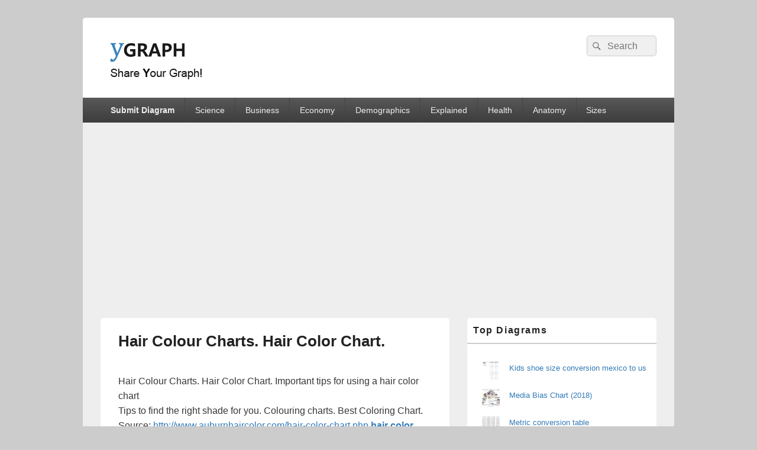

--- FILE ---
content_type: text/html; charset=UTF-8
request_url: https://ygraph.com/chart/1300
body_size: 11112
content:
<!DOCTYPE html>
<!--[if IE 6]>
<html id="ie6" dir="ltr" lang="en-US" prefix="og: https://ogp.me/ns#">
<![endif]-->
<!--[if IE 7]>
<html id="ie7" dir="ltr" lang="en-US" prefix="og: https://ogp.me/ns#">
<![endif]-->
<!--[if IE 8]>
<html id="ie8" dir="ltr" lang="en-US" prefix="og: https://ogp.me/ns#">
<![endif]-->
<!--[if !(IE 6) | !(IE 7) | !(IE 8)  ]><!-->
<html dir="ltr" lang="en-US" prefix="og: https://ogp.me/ns#">
<!--<![endif]-->
<head>
<meta charset="UTF-8" />
<meta name="viewport" content="width=device-width, initial-scale=1">
<link rel="profile" href="http://gmpg.org/xfn/11" />
<link rel="pingback" href="https://ygraph.com/xmlrpc.php" />
<title>Hair Colour Charts. Hair Color Chart. - Ygraph</title>

		<!-- All in One SEO 4.9.1.1 - aioseo.com -->
	<meta name="description" content="Hair Colour Charts. Hair Color Chart. Important tips for using a hair color chart Tips to find the right shade for you. Colouring charts. Best Coloring Chart. Source: http://www.auburnhaircolor.com/hair-color-chart.php hair color chartHair Colour Charts. Hair Color Chart." />
	<meta name="robots" content="max-image-preview:large" />
	<meta name="author" content="ygraph_xjriq3"/>
	<link rel="canonical" href="https://ygraph.com/chart/1300" />
	<meta name="generator" content="All in One SEO (AIOSEO) 4.9.1.1" />
		<meta property="og:locale" content="en_US" />
		<meta property="og:site_name" content="Ygraph - Charts, Graphs and Diagrams" />
		<meta property="og:type" content="article" />
		<meta property="og:title" content="Hair Colour Charts. Hair Color Chart. - Ygraph" />
		<meta property="og:description" content="Hair Colour Charts. Hair Color Chart. Important tips for using a hair color chart Tips to find the right shade for you. Colouring charts. Best Coloring Chart. Source: http://www.auburnhaircolor.com/hair-color-chart.php hair color chartHair Colour Charts. Hair Color Chart." />
		<meta property="og:url" content="https://ygraph.com/chart/1300" />
		<meta property="og:image" content="https://ygraph.com/graphs/cropped-logo.png" />
		<meta property="og:image:secure_url" content="https://ygraph.com/graphs/cropped-logo.png" />
		<meta property="article:published_time" content="2021-05-22T20:42:58+00:00" />
		<meta property="article:modified_time" content="2022-02-04T03:19:58+00:00" />
		<meta name="twitter:card" content="summary_large_image" />
		<meta name="twitter:title" content="Hair Colour Charts. Hair Color Chart. - Ygraph" />
		<meta name="twitter:description" content="Hair Colour Charts. Hair Color Chart. Important tips for using a hair color chart Tips to find the right shade for you. Colouring charts. Best Coloring Chart. Source: http://www.auburnhaircolor.com/hair-color-chart.php hair color chartHair Colour Charts. Hair Color Chart." />
		<meta name="twitter:image" content="https://ygraph.com/graphs/cropped-logo.png" />
		<script type="application/ld+json" class="aioseo-schema">
			{"@context":"https:\/\/schema.org","@graph":[{"@type":"BlogPosting","@id":"https:\/\/ygraph.com\/chart\/1300#blogposting","name":"Hair Colour Charts. Hair Color Chart. - Ygraph","headline":"Hair Colour Charts.  Hair Color Chart.","author":{"@id":"https:\/\/ygraph.com\/author\/ygraph_xjriq3#author"},"publisher":{"@id":"https:\/\/ygraph.com\/#organization"},"image":{"@type":"ImageObject","url":"https:\/\/ygraph.com\/graphs\/haircolourcharts-20110831T000652-rwhd8wg.jpeg","@id":"https:\/\/ygraph.com\/chart\/1300\/#articleImage"},"datePublished":"2021-05-22T20:42:58-04:00","dateModified":"2022-02-04T03:19:58-05:00","inLanguage":"en-US","mainEntityOfPage":{"@id":"https:\/\/ygraph.com\/chart\/1300#webpage"},"isPartOf":{"@id":"https:\/\/ygraph.com\/chart\/1300#webpage"},"articleSection":"chart, Explained"},{"@type":"BreadcrumbList","@id":"https:\/\/ygraph.com\/chart\/1300#breadcrumblist","itemListElement":[{"@type":"ListItem","@id":"https:\/\/ygraph.com#listItem","position":1,"name":"Home","item":"https:\/\/ygraph.com","nextItem":{"@type":"ListItem","@id":"https:\/\/ygraph.com\/category\/chart#listItem","name":"chart"}},{"@type":"ListItem","@id":"https:\/\/ygraph.com\/category\/chart#listItem","position":2,"name":"chart","item":"https:\/\/ygraph.com\/category\/chart","nextItem":{"@type":"ListItem","@id":"https:\/\/ygraph.com\/chart\/1300#listItem","name":"Hair Colour Charts.  Hair Color Chart."},"previousItem":{"@type":"ListItem","@id":"https:\/\/ygraph.com#listItem","name":"Home"}},{"@type":"ListItem","@id":"https:\/\/ygraph.com\/chart\/1300#listItem","position":3,"name":"Hair Colour Charts.  Hair Color Chart.","previousItem":{"@type":"ListItem","@id":"https:\/\/ygraph.com\/category\/chart#listItem","name":"chart"}}]},{"@type":"Organization","@id":"https:\/\/ygraph.com\/#organization","name":"Ygraph","description":"Charts, Graphs and Diagrams","url":"https:\/\/ygraph.com\/","logo":{"@type":"ImageObject","url":"https:\/\/ygraph.com\/graphs\/cropped-logo.png","@id":"https:\/\/ygraph.com\/chart\/1300\/#organizationLogo","width":175,"height":75,"caption":"cropped logo"},"image":{"@id":"https:\/\/ygraph.com\/chart\/1300\/#organizationLogo"}},{"@type":"Person","@id":"https:\/\/ygraph.com\/author\/ygraph_xjriq3#author","url":"https:\/\/ygraph.com\/author\/ygraph_xjriq3","name":"ygraph_xjriq3"},{"@type":"WebPage","@id":"https:\/\/ygraph.com\/chart\/1300#webpage","url":"https:\/\/ygraph.com\/chart\/1300","name":"Hair Colour Charts. Hair Color Chart. - Ygraph","description":"Hair Colour Charts. Hair Color Chart. Important tips for using a hair color chart Tips to find the right shade for you. Colouring charts. Best Coloring Chart. Source: http:\/\/www.auburnhaircolor.com\/hair-color-chart.php hair color chartHair Colour Charts. Hair Color Chart.","inLanguage":"en-US","isPartOf":{"@id":"https:\/\/ygraph.com\/#website"},"breadcrumb":{"@id":"https:\/\/ygraph.com\/chart\/1300#breadcrumblist"},"author":{"@id":"https:\/\/ygraph.com\/author\/ygraph_xjriq3#author"},"creator":{"@id":"https:\/\/ygraph.com\/author\/ygraph_xjriq3#author"},"datePublished":"2021-05-22T20:42:58-04:00","dateModified":"2022-02-04T03:19:58-05:00"},{"@type":"WebSite","@id":"https:\/\/ygraph.com\/#website","url":"https:\/\/ygraph.com\/","name":"Ygraph","description":"Charts, Graphs and Diagrams","inLanguage":"en-US","publisher":{"@id":"https:\/\/ygraph.com\/#organization"}}]}
		</script>
		<!-- All in One SEO -->

<link rel='dns-prefetch' href='//stats.wp.com' />
<link rel="alternate" type="application/rss+xml" title="Ygraph &raquo; Feed" href="https://ygraph.com/feed" />
<script type="text/javascript" id="wpp-js" src="https://ygraph.com/wp-content/plugins/wordpress-popular-posts/assets/js/wpp.min.js?ver=7.3.6" data-sampling="0" data-sampling-rate="100" data-api-url="https://ygraph.com/wp-json/wordpress-popular-posts" data-post-id="225" data-token="4600660282" data-lang="0" data-debug="0"></script>
<link rel="alternate" title="oEmbed (JSON)" type="application/json+oembed" href="https://ygraph.com/wp-json/oembed/1.0/embed?url=https%3A%2F%2Fygraph.com%2Fchart%2F1300" />
<link rel="alternate" title="oEmbed (XML)" type="text/xml+oembed" href="https://ygraph.com/wp-json/oembed/1.0/embed?url=https%3A%2F%2Fygraph.com%2Fchart%2F1300&#038;format=xml" />
<style id='wp-img-auto-sizes-contain-inline-css' type='text/css'>
img:is([sizes=auto i],[sizes^="auto," i]){contain-intrinsic-size:3000px 1500px}
/*# sourceURL=wp-img-auto-sizes-contain-inline-css */
</style>
<style id='wp-emoji-styles-inline-css' type='text/css'>

	img.wp-smiley, img.emoji {
		display: inline !important;
		border: none !important;
		box-shadow: none !important;
		height: 1em !important;
		width: 1em !important;
		margin: 0 0.07em !important;
		vertical-align: -0.1em !important;
		background: none !important;
		padding: 0 !important;
	}
/*# sourceURL=wp-emoji-styles-inline-css */
</style>
<style id='wp-block-library-inline-css' type='text/css'>
:root{--wp-block-synced-color:#7a00df;--wp-block-synced-color--rgb:122,0,223;--wp-bound-block-color:var(--wp-block-synced-color);--wp-editor-canvas-background:#ddd;--wp-admin-theme-color:#007cba;--wp-admin-theme-color--rgb:0,124,186;--wp-admin-theme-color-darker-10:#006ba1;--wp-admin-theme-color-darker-10--rgb:0,107,160.5;--wp-admin-theme-color-darker-20:#005a87;--wp-admin-theme-color-darker-20--rgb:0,90,135;--wp-admin-border-width-focus:2px}@media (min-resolution:192dpi){:root{--wp-admin-border-width-focus:1.5px}}.wp-element-button{cursor:pointer}:root .has-very-light-gray-background-color{background-color:#eee}:root .has-very-dark-gray-background-color{background-color:#313131}:root .has-very-light-gray-color{color:#eee}:root .has-very-dark-gray-color{color:#313131}:root .has-vivid-green-cyan-to-vivid-cyan-blue-gradient-background{background:linear-gradient(135deg,#00d084,#0693e3)}:root .has-purple-crush-gradient-background{background:linear-gradient(135deg,#34e2e4,#4721fb 50%,#ab1dfe)}:root .has-hazy-dawn-gradient-background{background:linear-gradient(135deg,#faaca8,#dad0ec)}:root .has-subdued-olive-gradient-background{background:linear-gradient(135deg,#fafae1,#67a671)}:root .has-atomic-cream-gradient-background{background:linear-gradient(135deg,#fdd79a,#004a59)}:root .has-nightshade-gradient-background{background:linear-gradient(135deg,#330968,#31cdcf)}:root .has-midnight-gradient-background{background:linear-gradient(135deg,#020381,#2874fc)}:root{--wp--preset--font-size--normal:16px;--wp--preset--font-size--huge:42px}.has-regular-font-size{font-size:1em}.has-larger-font-size{font-size:2.625em}.has-normal-font-size{font-size:var(--wp--preset--font-size--normal)}.has-huge-font-size{font-size:var(--wp--preset--font-size--huge)}.has-text-align-center{text-align:center}.has-text-align-left{text-align:left}.has-text-align-right{text-align:right}.has-fit-text{white-space:nowrap!important}#end-resizable-editor-section{display:none}.aligncenter{clear:both}.items-justified-left{justify-content:flex-start}.items-justified-center{justify-content:center}.items-justified-right{justify-content:flex-end}.items-justified-space-between{justify-content:space-between}.screen-reader-text{border:0;clip-path:inset(50%);height:1px;margin:-1px;overflow:hidden;padding:0;position:absolute;width:1px;word-wrap:normal!important}.screen-reader-text:focus{background-color:#ddd;clip-path:none;color:#444;display:block;font-size:1em;height:auto;left:5px;line-height:normal;padding:15px 23px 14px;text-decoration:none;top:5px;width:auto;z-index:100000}html :where(.has-border-color){border-style:solid}html :where([style*=border-top-color]){border-top-style:solid}html :where([style*=border-right-color]){border-right-style:solid}html :where([style*=border-bottom-color]){border-bottom-style:solid}html :where([style*=border-left-color]){border-left-style:solid}html :where([style*=border-width]){border-style:solid}html :where([style*=border-top-width]){border-top-style:solid}html :where([style*=border-right-width]){border-right-style:solid}html :where([style*=border-bottom-width]){border-bottom-style:solid}html :where([style*=border-left-width]){border-left-style:solid}html :where(img[class*=wp-image-]){height:auto;max-width:100%}:where(figure){margin:0 0 1em}html :where(.is-position-sticky){--wp-admin--admin-bar--position-offset:var(--wp-admin--admin-bar--height,0px)}@media screen and (max-width:600px){html :where(.is-position-sticky){--wp-admin--admin-bar--position-offset:0px}}

/*# sourceURL=wp-block-library-inline-css */
</style><style id='wp-block-categories-inline-css' type='text/css'>
.wp-block-categories{box-sizing:border-box}.wp-block-categories.alignleft{margin-right:2em}.wp-block-categories.alignright{margin-left:2em}.wp-block-categories.wp-block-categories-dropdown.aligncenter{text-align:center}.wp-block-categories .wp-block-categories__label{display:block;width:100%}
/*# sourceURL=https://ygraph.com/wp-includes/blocks/categories/style.min.css */
</style>
<style id='global-styles-inline-css' type='text/css'>
:root{--wp--preset--aspect-ratio--square: 1;--wp--preset--aspect-ratio--4-3: 4/3;--wp--preset--aspect-ratio--3-4: 3/4;--wp--preset--aspect-ratio--3-2: 3/2;--wp--preset--aspect-ratio--2-3: 2/3;--wp--preset--aspect-ratio--16-9: 16/9;--wp--preset--aspect-ratio--9-16: 9/16;--wp--preset--color--black: #000000;--wp--preset--color--cyan-bluish-gray: #abb8c3;--wp--preset--color--white: #ffffff;--wp--preset--color--pale-pink: #f78da7;--wp--preset--color--vivid-red: #cf2e2e;--wp--preset--color--luminous-vivid-orange: #ff6900;--wp--preset--color--luminous-vivid-amber: #fcb900;--wp--preset--color--light-green-cyan: #7bdcb5;--wp--preset--color--vivid-green-cyan: #00d084;--wp--preset--color--pale-cyan-blue: #8ed1fc;--wp--preset--color--vivid-cyan-blue: #0693e3;--wp--preset--color--vivid-purple: #9b51e0;--wp--preset--color--dark-gray: #373737;--wp--preset--color--medium-gray: #cccccc;--wp--preset--color--light-gray: #eeeeee;--wp--preset--color--blue: #1982d1;--wp--preset--gradient--vivid-cyan-blue-to-vivid-purple: linear-gradient(135deg,rgb(6,147,227) 0%,rgb(155,81,224) 100%);--wp--preset--gradient--light-green-cyan-to-vivid-green-cyan: linear-gradient(135deg,rgb(122,220,180) 0%,rgb(0,208,130) 100%);--wp--preset--gradient--luminous-vivid-amber-to-luminous-vivid-orange: linear-gradient(135deg,rgb(252,185,0) 0%,rgb(255,105,0) 100%);--wp--preset--gradient--luminous-vivid-orange-to-vivid-red: linear-gradient(135deg,rgb(255,105,0) 0%,rgb(207,46,46) 100%);--wp--preset--gradient--very-light-gray-to-cyan-bluish-gray: linear-gradient(135deg,rgb(238,238,238) 0%,rgb(169,184,195) 100%);--wp--preset--gradient--cool-to-warm-spectrum: linear-gradient(135deg,rgb(74,234,220) 0%,rgb(151,120,209) 20%,rgb(207,42,186) 40%,rgb(238,44,130) 60%,rgb(251,105,98) 80%,rgb(254,248,76) 100%);--wp--preset--gradient--blush-light-purple: linear-gradient(135deg,rgb(255,206,236) 0%,rgb(152,150,240) 100%);--wp--preset--gradient--blush-bordeaux: linear-gradient(135deg,rgb(254,205,165) 0%,rgb(254,45,45) 50%,rgb(107,0,62) 100%);--wp--preset--gradient--luminous-dusk: linear-gradient(135deg,rgb(255,203,112) 0%,rgb(199,81,192) 50%,rgb(65,88,208) 100%);--wp--preset--gradient--pale-ocean: linear-gradient(135deg,rgb(255,245,203) 0%,rgb(182,227,212) 50%,rgb(51,167,181) 100%);--wp--preset--gradient--electric-grass: linear-gradient(135deg,rgb(202,248,128) 0%,rgb(113,206,126) 100%);--wp--preset--gradient--midnight: linear-gradient(135deg,rgb(2,3,129) 0%,rgb(40,116,252) 100%);--wp--preset--font-size--small: 14px;--wp--preset--font-size--medium: 20px;--wp--preset--font-size--large: 24px;--wp--preset--font-size--x-large: 42px;--wp--preset--font-size--normal: 16px;--wp--preset--font-size--huge: 26px;--wp--preset--spacing--20: 0.44rem;--wp--preset--spacing--30: 0.67rem;--wp--preset--spacing--40: 1rem;--wp--preset--spacing--50: 1.5rem;--wp--preset--spacing--60: 2.25rem;--wp--preset--spacing--70: 3.38rem;--wp--preset--spacing--80: 5.06rem;--wp--preset--shadow--natural: 6px 6px 9px rgba(0, 0, 0, 0.2);--wp--preset--shadow--deep: 12px 12px 50px rgba(0, 0, 0, 0.4);--wp--preset--shadow--sharp: 6px 6px 0px rgba(0, 0, 0, 0.2);--wp--preset--shadow--outlined: 6px 6px 0px -3px rgb(255, 255, 255), 6px 6px rgb(0, 0, 0);--wp--preset--shadow--crisp: 6px 6px 0px rgb(0, 0, 0);}:where(.is-layout-flex){gap: 0.5em;}:where(.is-layout-grid){gap: 0.5em;}body .is-layout-flex{display: flex;}.is-layout-flex{flex-wrap: wrap;align-items: center;}.is-layout-flex > :is(*, div){margin: 0;}body .is-layout-grid{display: grid;}.is-layout-grid > :is(*, div){margin: 0;}:where(.wp-block-columns.is-layout-flex){gap: 2em;}:where(.wp-block-columns.is-layout-grid){gap: 2em;}:where(.wp-block-post-template.is-layout-flex){gap: 1.25em;}:where(.wp-block-post-template.is-layout-grid){gap: 1.25em;}.has-black-color{color: var(--wp--preset--color--black) !important;}.has-cyan-bluish-gray-color{color: var(--wp--preset--color--cyan-bluish-gray) !important;}.has-white-color{color: var(--wp--preset--color--white) !important;}.has-pale-pink-color{color: var(--wp--preset--color--pale-pink) !important;}.has-vivid-red-color{color: var(--wp--preset--color--vivid-red) !important;}.has-luminous-vivid-orange-color{color: var(--wp--preset--color--luminous-vivid-orange) !important;}.has-luminous-vivid-amber-color{color: var(--wp--preset--color--luminous-vivid-amber) !important;}.has-light-green-cyan-color{color: var(--wp--preset--color--light-green-cyan) !important;}.has-vivid-green-cyan-color{color: var(--wp--preset--color--vivid-green-cyan) !important;}.has-pale-cyan-blue-color{color: var(--wp--preset--color--pale-cyan-blue) !important;}.has-vivid-cyan-blue-color{color: var(--wp--preset--color--vivid-cyan-blue) !important;}.has-vivid-purple-color{color: var(--wp--preset--color--vivid-purple) !important;}.has-black-background-color{background-color: var(--wp--preset--color--black) !important;}.has-cyan-bluish-gray-background-color{background-color: var(--wp--preset--color--cyan-bluish-gray) !important;}.has-white-background-color{background-color: var(--wp--preset--color--white) !important;}.has-pale-pink-background-color{background-color: var(--wp--preset--color--pale-pink) !important;}.has-vivid-red-background-color{background-color: var(--wp--preset--color--vivid-red) !important;}.has-luminous-vivid-orange-background-color{background-color: var(--wp--preset--color--luminous-vivid-orange) !important;}.has-luminous-vivid-amber-background-color{background-color: var(--wp--preset--color--luminous-vivid-amber) !important;}.has-light-green-cyan-background-color{background-color: var(--wp--preset--color--light-green-cyan) !important;}.has-vivid-green-cyan-background-color{background-color: var(--wp--preset--color--vivid-green-cyan) !important;}.has-pale-cyan-blue-background-color{background-color: var(--wp--preset--color--pale-cyan-blue) !important;}.has-vivid-cyan-blue-background-color{background-color: var(--wp--preset--color--vivid-cyan-blue) !important;}.has-vivid-purple-background-color{background-color: var(--wp--preset--color--vivid-purple) !important;}.has-black-border-color{border-color: var(--wp--preset--color--black) !important;}.has-cyan-bluish-gray-border-color{border-color: var(--wp--preset--color--cyan-bluish-gray) !important;}.has-white-border-color{border-color: var(--wp--preset--color--white) !important;}.has-pale-pink-border-color{border-color: var(--wp--preset--color--pale-pink) !important;}.has-vivid-red-border-color{border-color: var(--wp--preset--color--vivid-red) !important;}.has-luminous-vivid-orange-border-color{border-color: var(--wp--preset--color--luminous-vivid-orange) !important;}.has-luminous-vivid-amber-border-color{border-color: var(--wp--preset--color--luminous-vivid-amber) !important;}.has-light-green-cyan-border-color{border-color: var(--wp--preset--color--light-green-cyan) !important;}.has-vivid-green-cyan-border-color{border-color: var(--wp--preset--color--vivid-green-cyan) !important;}.has-pale-cyan-blue-border-color{border-color: var(--wp--preset--color--pale-cyan-blue) !important;}.has-vivid-cyan-blue-border-color{border-color: var(--wp--preset--color--vivid-cyan-blue) !important;}.has-vivid-purple-border-color{border-color: var(--wp--preset--color--vivid-purple) !important;}.has-vivid-cyan-blue-to-vivid-purple-gradient-background{background: var(--wp--preset--gradient--vivid-cyan-blue-to-vivid-purple) !important;}.has-light-green-cyan-to-vivid-green-cyan-gradient-background{background: var(--wp--preset--gradient--light-green-cyan-to-vivid-green-cyan) !important;}.has-luminous-vivid-amber-to-luminous-vivid-orange-gradient-background{background: var(--wp--preset--gradient--luminous-vivid-amber-to-luminous-vivid-orange) !important;}.has-luminous-vivid-orange-to-vivid-red-gradient-background{background: var(--wp--preset--gradient--luminous-vivid-orange-to-vivid-red) !important;}.has-very-light-gray-to-cyan-bluish-gray-gradient-background{background: var(--wp--preset--gradient--very-light-gray-to-cyan-bluish-gray) !important;}.has-cool-to-warm-spectrum-gradient-background{background: var(--wp--preset--gradient--cool-to-warm-spectrum) !important;}.has-blush-light-purple-gradient-background{background: var(--wp--preset--gradient--blush-light-purple) !important;}.has-blush-bordeaux-gradient-background{background: var(--wp--preset--gradient--blush-bordeaux) !important;}.has-luminous-dusk-gradient-background{background: var(--wp--preset--gradient--luminous-dusk) !important;}.has-pale-ocean-gradient-background{background: var(--wp--preset--gradient--pale-ocean) !important;}.has-electric-grass-gradient-background{background: var(--wp--preset--gradient--electric-grass) !important;}.has-midnight-gradient-background{background: var(--wp--preset--gradient--midnight) !important;}.has-small-font-size{font-size: var(--wp--preset--font-size--small) !important;}.has-medium-font-size{font-size: var(--wp--preset--font-size--medium) !important;}.has-large-font-size{font-size: var(--wp--preset--font-size--large) !important;}.has-x-large-font-size{font-size: var(--wp--preset--font-size--x-large) !important;}
/*# sourceURL=global-styles-inline-css */
</style>

<style id='classic-theme-styles-inline-css' type='text/css'>
/*! This file is auto-generated */
.wp-block-button__link{color:#fff;background-color:#32373c;border-radius:9999px;box-shadow:none;text-decoration:none;padding:calc(.667em + 2px) calc(1.333em + 2px);font-size:1.125em}.wp-block-file__button{background:#32373c;color:#fff;text-decoration:none}
/*# sourceURL=/wp-includes/css/classic-themes.min.css */
</style>
<link rel='stylesheet' id='me-spr-block-styles-css' href='https://ygraph.com/wp-content/plugins/simple-post-redirect//css/block-styles.min.css?ver=6.9' type='text/css' media='all' />
<link rel='stylesheet' id='usp_style-css' href='https://ygraph.com/wp-content/plugins/user-submitted-posts/resources/usp.css?ver=20260113' type='text/css' media='all' />
<link rel='stylesheet' id='wordpress-popular-posts-css-css' href='https://ygraph.com/wp-content/plugins/wordpress-popular-posts/assets/css/wpp.css?ver=7.3.6' type='text/css' media='all' />
<link rel='stylesheet' id='genericons-css' href='https://ygraph.com/wp-content/plugins/jetpack/_inc/genericons/genericons/genericons.css?ver=3.1' type='text/css' media='all' />
<link rel='stylesheet' id='catchbox-style-css' href='https://ygraph.com/wp-content/themes/catch-box/style.css?ver=20210522-203524' type='text/css' media='all' />
<link rel='stylesheet' id='catchbox-block-style-css' href='https://ygraph.com/wp-content/themes/catch-box/css/blocks.css?ver=1.0' type='text/css' media='all' />
<script type="text/javascript" src="https://ygraph.com/wp-includes/js/jquery/jquery.min.js?ver=3.7.1" id="jquery-core-js"></script>
<script type="text/javascript" src="https://ygraph.com/wp-includes/js/jquery/jquery-migrate.min.js?ver=3.4.1" id="jquery-migrate-js"></script>
<script type="text/javascript" src="https://ygraph.com/wp-content/plugins/user-submitted-posts/resources/jquery.cookie.js?ver=20260113" id="usp_cookie-js"></script>
<script type="text/javascript" src="https://ygraph.com/wp-content/plugins/user-submitted-posts/resources/jquery.parsley.min.js?ver=20260113" id="usp_parsley-js"></script>
<script type="text/javascript" id="usp_core-js-before">
/* <![CDATA[ */
var usp_custom_field = "usp_custom_field"; var usp_custom_field_2 = ""; var usp_custom_checkbox = "usp_custom_checkbox"; var usp_case_sensitivity = "false"; var usp_min_images = 0; var usp_max_images = 1; var usp_parsley_error = "Incorrect response."; var usp_multiple_cats = 0; var usp_existing_tags = 0; var usp_recaptcha_disp = "hide"; var usp_recaptcha_vers = "2"; var usp_recaptcha_key = ""; var challenge_nonce = "ce000e6d32"; var ajax_url = "https:\/\/ygraph.com\/wp-admin\/admin-ajax.php"; 
//# sourceURL=usp_core-js-before
/* ]]> */
</script>
<script type="text/javascript" src="https://ygraph.com/wp-content/plugins/user-submitted-posts/resources/jquery.usp.core.js?ver=20260113" id="usp_core-js"></script>
<script type="text/javascript" id="catchbox-menu-js-extra">
/* <![CDATA[ */
var screenReaderText = {"expand":"expand child menu","collapse":"collapse child menu"};
//# sourceURL=catchbox-menu-js-extra
/* ]]> */
</script>
<script type="text/javascript" src="https://ygraph.com/wp-content/themes/catch-box/js/menu.min.js?ver=2.1.1.1" id="catchbox-menu-js"></script>
<script type="text/javascript" src="https://ygraph.com/wp-content/themes/catch-box/js/html5.min.js?ver=3.7.3" id="catchbox-html5-js"></script>
<link rel="https://api.w.org/" href="https://ygraph.com/wp-json/" /><link rel="alternate" title="JSON" type="application/json" href="https://ygraph.com/wp-json/wp/v2/posts/225" /><link rel="EditURI" type="application/rsd+xml" title="RSD" href="https://ygraph.com/xmlrpc.php?rsd" />
<meta name="generator" content="WordPress 6.9" />
<link rel='shortlink' href='https://ygraph.com/?p=225' />
	<style>img#wpstats{display:none}</style>
		            <style id="wpp-loading-animation-styles">@-webkit-keyframes bgslide{from{background-position-x:0}to{background-position-x:-200%}}@keyframes bgslide{from{background-position-x:0}to{background-position-x:-200%}}.wpp-widget-block-placeholder,.wpp-shortcode-placeholder{margin:0 auto;width:60px;height:3px;background:#dd3737;background:linear-gradient(90deg,#dd3737 0%,#571313 10%,#dd3737 100%);background-size:200% auto;border-radius:3px;-webkit-animation:bgslide 1s infinite linear;animation:bgslide 1s infinite linear}</style>
            	<style type="text/css">
			#site-title,
		#site-description {
			position: absolute !important;
			clip: rect(1px 1px 1px 1px); /* IE6, IE7 */
			clip: rect(1px, 1px, 1px, 1px);
		}
		</style>
		<script async src="https://pagead2.googlesyndication.com/pagead/js/adsbygoogle.js?client=ca-pub-8853490177699033"
     crossorigin="anonymous"></script>
</head>

<body class="wp-singular post-template-default single single-post postid-225 single-format-standard wp-custom-logo wp-embed-responsive wp-theme-catch-box single-author right-sidebar one-menu header-image-top">



<div id="page" class="hfeed site">

	<a href="#main" class="skip-link screen-reader-text">Skip to content</a>
	<header id="branding" role="banner">

    	
    	<div id="header-content" class="clearfix">

			<div class="logo-wrap clearfix"><div id="site-logo"><a href="https://ygraph.com/" class="custom-logo-link" rel="home"><img width="175" height="75" src="https://ygraph.com/graphs/cropped-logo.png" class="custom-logo" alt="cropped logo" decoding="async" /></a></div><!-- #site-logo -->	<div id="hgroup" class="site-details">
					<p id="site-title"><a href="https://ygraph.com/" rel="home">Ygraph</a></p>
					<p id="site-description">Charts, Graphs and Diagrams</p>
			
   	</div><!-- #hgroup -->
</div><!-- .logo-wrap -->	<form role="search" method="get" class="searchform" action="https://ygraph.com/">
		<label>
			<span class="screen-reader-text">Search for:</span>
			<input type="search" class="search-field" placeholder="Search" value="" name="s" title="Search for:" />
		</label>
		<button type="submit" class="search-submit"><span class="screen-reader-text">Search</span></button>
	</form>

		</div><!-- #header-content -->

    	    <div class="menu-access-wrap mobile-header-menu clearfix">
        <div id="mobile-header-left-menu" class="mobile-menu-anchor primary-menu">
            <a href="#mobile-header-left-nav" id="menu-toggle-primary" class="genericon genericon-menu">
                <span class="mobile-menu-text">Menu</span>
            </a>
        </div><!-- #mobile-header-left-menu -->
            
        
        <div id="site-header-menu-primary" class="site-header-menu">
            <nav id="access" class="main-navigation menu-focus" role="navigation" aria-label="Primary Menu">
            
                <h3 class="screen-reader-text">Primary menu</h3>
                <div class="menu-header-container"><ul class="menu"><li id="menu-item-1917" class="menu-item menu-item-type-custom menu-item-object-custom menu-item-1917"><a href="https://ygraph.com/submit-diagram"><b>Submit Diagram</b></a></li>
<li id="menu-item-1102" class="menu-item menu-item-type-taxonomy menu-item-object-category menu-item-1102"><a href="https://ygraph.com/category/science">Science</a></li>
<li id="menu-item-1821" class="menu-item menu-item-type-taxonomy menu-item-object-category menu-item-1821"><a href="https://ygraph.com/category/business">Business</a></li>
<li id="menu-item-1822" class="menu-item menu-item-type-taxonomy menu-item-object-category menu-item-has-children menu-item-1822"><a href="https://ygraph.com/category/economy">Economy</a>
<ul class="sub-menu">
	<li id="menu-item-1883" class="menu-item menu-item-type-taxonomy menu-item-object-category menu-item-1883"><a href="https://ygraph.com/category/gdp">GDP</a></li>
</ul>
</li>
<li id="menu-item-1882" class="menu-item menu-item-type-taxonomy menu-item-object-category menu-item-1882"><a href="https://ygraph.com/category/demographics">Demographics</a></li>
<li id="menu-item-1823" class="menu-item menu-item-type-taxonomy menu-item-object-category current-post-ancestor current-menu-parent current-post-parent menu-item-has-children menu-item-1823"><a href="https://ygraph.com/category/explained">Explained</a>
<ul class="sub-menu">
	<li id="menu-item-1826" class="menu-item menu-item-type-taxonomy menu-item-object-category menu-item-1826"><a href="https://ygraph.com/category/signs">Signs</a></li>
	<li id="menu-item-1825" class="menu-item menu-item-type-taxonomy menu-item-object-category menu-item-1825"><a href="https://ygraph.com/category/maps">Maps</a></li>
</ul>
</li>
<li id="menu-item-1824" class="menu-item menu-item-type-taxonomy menu-item-object-category menu-item-1824"><a href="https://ygraph.com/category/health">Health</a></li>
<li id="menu-item-1103" class="menu-item menu-item-type-taxonomy menu-item-object-category menu-item-1103"><a href="https://ygraph.com/category/anatomy">Anatomy</a></li>
<li id="menu-item-1827" class="menu-item menu-item-type-taxonomy menu-item-object-category menu-item-1827"><a href="https://ygraph.com/category/sizes">Sizes</a></li>
</ul></div>            </nav><!-- #access -->
        </div><!-- .site-header-menu -->

            </div><!-- .menu-access-wrap -->
    
	</header><!-- #branding -->

	
	
	<div id="main" class="clearfix">

		
		<div id="primary" class="content-area">

			
			<div id="content" role="main">
				
				
<article id="post-225" class="post-225 post type-post status-publish format-standard hentry category-chart category-explained">
	<header class="entry-header">
		<h1 class="entry-title">Hair Colour Charts.  Hair Color Chart.</h1>
		            <div class="entry-meta">
              
                            </div><!-- .entry-meta -->
				
		
	</header><!-- .entry-header -->

	<div class="entry-content">
		<p>Hair Colour Charts.  Hair Color Chart.  Important tips for using a hair color chart<br />
Tips to find the right shade for you.  Colouring charts.   Best Coloring Chart. Source: <a href="http://www.auburnhaircolor.com/hair-color-chart.php" title="http://www.auburnhaircolor.com/hair-color-chart.php" rel="nofollow noopener" target="_blank">http://www.auburnhaircolor.com/hair-color-chart.php</a> <a href="https://ygraph.com/chart/1300" title="Hair Color Chart" class="attachment thumbnail" id="attachment-1300" rel=""><b>hair color chart</b></a></p>
<h2>Hair Colour Charts.  Hair Color Chart.  </h2>
<p><img decoding="async" src="https://ygraph.com/graphs/haircolourcharts-20110831T000652-rwhd8wg.jpeg" title="Hair Colour Charts.  Hair Color Chart.  "></p>
			</div><!-- .entry-content -->

	<footer class="entry-meta">
				
		
	</footer><!-- .entry-meta -->
</article><!-- #post-225 -->


	<nav class="navigation post-navigation" aria-label="Posts">
		<h2 class="screen-reader-text">Post navigation</h2>
		<div class="nav-links"><div class="nav-previous"><a href="https://ygraph.com/chart/1295" rel="prev"><span class="meta-nav" aria-hidden="true"><span class="nav-icon">&larr;</span> Previous</span> <span class="screen-reader-text">Previous post:</span> <span class="post-title">Wedding Seating Chart.  Best wedding sea</span></a></div><div class="nav-next"><a href="https://ygraph.com/chart/1299" rel="next"><span class="meta-nav" aria-hidden="true">Next <span class="nav-icon">&rarr;</span></span> <span class="screen-reader-text">Next post:</span> <span class="post-title">Wedding Seating Chart.  How to best plac</span></a></div></div>
	</nav>
		</div><!-- #content -->
        
		            
	</div><!-- #primary -->
    
	    


		<aside id="secondary" class="sidebar widget-area" role="complementary">
			<h2 class="screen-reader-text">Primary Sidebar Widget Area</h2>
			<section id="block-2" class="widget widget_block"><h2 class="widget-title">Top Diagrams</h2>
<p><div class="wpp-shortcode"><script type="application/json" data-id="wpp-shortcode-inline-js">{"title":"","limit":"20","offset":0,"range":"daily","time_quantity":24,"time_unit":"hour","freshness":false,"order_by":"views","post_type":"post","pid":"796","exclude":"796","cat":"","taxonomy":"category","term_id":"","author":"","shorten_title":{"active":false,"length":0,"words":false},"post-excerpt":{"active":false,"length":0,"keep_format":false,"words":false},"thumbnail":{"active":true,"build":"manual","width":"30","height":"30"},"rating":false,"stats_tag":{"comment_count":false,"views":false,"author":false,"date":{"active":false,"format":"F j, Y"},"category":false,"taxonomy":{"active":false,"name":"category"}},"markup":{"custom_html":true,"wpp-start":"<ul class=\"wpp-list\">","wpp-end":"<\/ul>","title-start":"<h2>","title-end":"<\/h2>","post-html":"<li class=\"{current_class}\">{thumb} {title} <span class=\"wpp-meta post-stats\">{stats}<\/span><p class=\"wpp-excerpt\">{excerpt}<\/p><\/li>"},"theme":{"name":""}}</script><div class="wpp-shortcode-placeholder"></div></div></p>
</section><section id="latest_posts_widget-2" class="widget widget_latest_posts_widget"><h2 class="widget-title">Latest Posts</h2><ul><li><a href="https://ygraph.com/health/how-to-stop-time-from-flying">How to Stop Time from Flying</a></li><li><a href="https://ygraph.com/uncategorized/bolivia-population">Bolivia Population</a></li><li><a href="https://ygraph.com/chart/population-pie-chart-of-british-columbia">Population Pie Chart Of British Columbia</a></li><li><a href="https://ygraph.com/demographics/gabon-births-per-woman">Gabon Births per woman</a></li><li><a href="https://ygraph.com/chart/psychophysics">Psychophysics</a></li><li><a href="https://ygraph.com/demographics/tuvalu-population">Tuvalu Population</a></li><li><a href="https://ygraph.com/demographics/sao-tome-and-principe-population">Sao Tome and Principe Population</a></li><li><a href="https://ygraph.com/chart/science-and-technology-in-the-philippines-venn-diagram">Science And Technology In The Philippines Venn Diagram</a></li><li><a href="https://ygraph.com/uncategorized/arab-world-births-per-woman">Arab World Births per woman</a></li><li><a href="https://ygraph.com/chart/creating-and-testing-hypothesis">Creating and Testing Hypothesis</a></li><li><a href="https://ygraph.com/chart/physics-diagram-88">Physics Diagram 88</a></li><li><a href="https://ygraph.com/demographics/poland-births-per-woman">Poland Births per woman</a></li><li><a href="https://ygraph.com/uncategorized/bahrain-population">Bahrain Population</a></li><li><a href="https://ygraph.com/uncategorized/comoros-population">Comoros Population</a></li><li><a href="https://ygraph.com/chart/population-pyramid-of-the-united-states">Population Pyramid Of The United States</a></li><li><a href="https://ygraph.com/chart/agro-chart-illustration">Agro Chart Illustration</a></li></ul></section>		</aside><!-- #secondary .widget-area -->

	</div><!-- #main -->

	
	<footer id="colophon" role="contentinfo">
		<div id="supplementary" class="three">
		<div id="first" class="widget-area" role="complementary">
		<aside id="top_tags_widget-3" class="widget widget_top_tags_widget"><h3 class="widget-title">Top Tags</h3><ul><li><a href="https://ygraph.com/tag/sizes">sizes (35)</a></li><li><a href="https://ygraph.com/tag/size-chart">size chart (35)</a></li><li><a href="https://ygraph.com/tag/size-conversion">size conversion (35)</a></li><li><a href="https://ygraph.com/tag/economy-chart">economy chart (33)</a></li><li><a href="https://ygraph.com/tag/economy-graph">economy graph (33)</a></li><li><a href="https://ygraph.com/tag/economy-diagram">economy diagram (33)</a></li><li><a href="https://ygraph.com/tag/cell">cell (29)</a></li><li><a href="https://ygraph.com/tag/cell-diagram">cell diagram (29)</a></li><li><a href="https://ygraph.com/tag/cell-illustration">cell illustration (29)</a></li><li><a href="https://ygraph.com/tag/window">window (24)</a></li><li><a href="https://ygraph.com/tag/window-diagram">window diagram (24)</a></li><li><a href="https://ygraph.com/tag/types-of-windows">types of windows (24)</a></li><li><a href="https://ygraph.com/tag/origami">origami (16)</a></li><li><a href="https://ygraph.com/tag/origami-steps">origami steps (16)</a></li><li><a href="https://ygraph.com/tag/how-to-make-origami">how to make origami (16)</a></li><li><a href="https://ygraph.com/tag/biology">biology (16)</a></li><li><a href="https://ygraph.com/tag/biology-diagram">biology diagram (16)</a></li><li><a href="https://ygraph.com/tag/yoga">yoga (8)</a></li><li><a href="https://ygraph.com/tag/yoga-routine">yoga routine (8)</a></li><li><a href="https://ygraph.com/tag/yoga-poses">yoga poses (8)</a></li></ul></aside>	</div><!-- #first .widget-area -->
	
		<div id="second" class="widget-area" role="complementary">
		<aside id="block-3" class="widget widget_block"><h3 class="widget-title">Categories</h3><div class="wp-widget-group__inner-blocks"><ul class="wp-block-categories-list wp-block-categories">	<li class="cat-item cat-item-262"><a href="https://ygraph.com/category/anatomy">anatomy</a>
</li>
	<li class="cat-item cat-item-4"><a href="https://ygraph.com/category/business">Business</a>
</li>
	<li class="cat-item cat-item-2"><a href="https://ygraph.com/category/chart">chart</a>
</li>
	<li class="cat-item cat-item-879"><a href="https://ygraph.com/category/demographics">Demographics</a>
</li>
	<li class="cat-item cat-item-878"><a href="https://ygraph.com/category/eco">Eco</a>
</li>
	<li class="cat-item cat-item-877"><a href="https://ygraph.com/category/ecom">Ecom</a>
</li>
	<li class="cat-item cat-item-872"><a href="https://ygraph.com/category/economy">Economy</a>
</li>
	<li class="cat-item cat-item-874"><a href="https://ygraph.com/category/explained">Explained</a>
</li>
	<li class="cat-item cat-item-741"><a href="https://ygraph.com/category/gdp">GDP</a>
</li>
	<li class="cat-item cat-item-871"><a href="https://ygraph.com/category/health">Health</a>
</li>
	<li class="cat-item cat-item-876"><a href="https://ygraph.com/category/maps">Maps</a>
</li>
	<li class="cat-item cat-item-3"><a href="https://ygraph.com/category/notice">notice</a>
</li>
	<li class="cat-item cat-item-249"><a href="https://ygraph.com/category/science">science</a>
</li>
	<li class="cat-item cat-item-875"><a href="https://ygraph.com/category/signs">Signs</a>
</li>
	<li class="cat-item cat-item-873"><a href="https://ygraph.com/category/sizes">Sizes</a>
</li>
	<li class="cat-item cat-item-1"><a href="https://ygraph.com/category/uncategorized">Uncategorized</a>
</li>
</ul></div></aside>	</div><!-- #second .widget-area -->
	
		<div id="third" class="widget-area" role="complementary">
		<aside id="custom_html-3" class="widget_text widget widget_custom_html"><div class="textwidget custom-html-widget"><h2 class="widget-title">Useful Resources</h2>
<ul><li><a href="https://chartdiagram.com/"><b>Chart Diagram</b></a></li><li><a href="https://memesgifs.com/"><b>Meme Gif</b></a></li><li><a href="http://logo-sign.com/"><b>Logo Sign</b></a></li><li><a href="https://anatomysystem.com/"><b>Human Anatomy</b></a></li><li><a href="https://graphdiagram.com/"><b>Graph Diagram</b></a></li><li><a href="https://economygdp.com/"><b>Economy GDP</b></a></li></ul></div></aside>	</div><!-- #third .widget-area -->
	</div><!-- #supplementary -->
        <div id="site-generator" class="clearfix">

            
			<nav class="social-profile" role="navigation" aria-label="Footer Social Links Menu">
 		 		<ul><li class="twitter"><a href="http://ygraph"><span class="screen-reader-text">Twitter</span></a></li>
				</ul>
			</nav><!-- .social-profile --><div class="copyright">Copyright &copy; 2026 <a href="https://ygraph.com/" title="Ygraph" ><span>Ygraph</span></a>. All Rights Reserved. </div><div class="powered"><span class="theme-name">Theme: Catch Box by </span><span class="theme-author"><a href="https://catchthemes.com/" title="Catch Themes">Catch Themes</a></span></div>
        </div> <!-- #site-generator -->

	</footer><!-- #colophon -->

</div><!-- #page -->

<a href="#branding" id="scrollup"><span class="screen-reader-text">Scroll Up</span></a>
<script type="speculationrules">
{"prefetch":[{"source":"document","where":{"and":[{"href_matches":"/*"},{"not":{"href_matches":["/wp-*.php","/wp-admin/*","/graphs/*","/wp-content/*","/wp-content/plugins/*","/wp-content/themes/catch-box/*","/*\\?(.+)"]}},{"not":{"selector_matches":"a[rel~=\"nofollow\"]"}},{"not":{"selector_matches":".no-prefetch, .no-prefetch a"}}]},"eagerness":"conservative"}]}
</script>
<div style="clear:both;width:100%;text-align:center; font-size:11px; "><a target="_blank" title="WP Twitter Auto Publish" href="https://xyzscripts.com/wordpress-plugins/twitter-auto-publish/compare" >WP Twitter Auto Publish</a> Powered By : <a target="_blank" title="PHP Scripts & Programs" href="http://www.xyzscripts.com" >XYZScripts.com</a></div><script type="module"  src="https://ygraph.com/wp-content/plugins/all-in-one-seo-pack/dist/Lite/assets/table-of-contents.95d0dfce.js?ver=4.9.1.1" id="aioseo/js/src/vue/standalone/blocks/table-of-contents/frontend.js-js"></script>
<script type="text/javascript" src="https://ygraph.com/wp-content/themes/catch-box/js/skip-link-focus-fix.js?ver=20151112" id="catchbox-skip-link-focus-fix-js"></script>
<script type="text/javascript" src="https://ygraph.com/wp-content/themes/catch-box/js/catchbox-scrollup.min.js?ver=20072014" id="catchbox-scrollup-js"></script>
<script type="text/javascript" id="jetpack-stats-js-before">
/* <![CDATA[ */
_stq = window._stq || [];
_stq.push([ "view", JSON.parse("{\"v\":\"ext\",\"blog\":\"207540567\",\"post\":\"225\",\"tz\":\"-5\",\"srv\":\"ygraph.com\",\"j\":\"1:15.3.1\"}") ]);
_stq.push([ "clickTrackerInit", "207540567", "225" ]);
//# sourceURL=jetpack-stats-js-before
/* ]]> */
</script>
<script type="text/javascript" src="https://stats.wp.com/e-202605.js" id="jetpack-stats-js" defer="defer" data-wp-strategy="defer"></script>
<script id="wp-emoji-settings" type="application/json">
{"baseUrl":"https://s.w.org/images/core/emoji/17.0.2/72x72/","ext":".png","svgUrl":"https://s.w.org/images/core/emoji/17.0.2/svg/","svgExt":".svg","source":{"concatemoji":"https://ygraph.com/wp-includes/js/wp-emoji-release.min.js?ver=6.9"}}
</script>
<script type="module">
/* <![CDATA[ */
/*! This file is auto-generated */
const a=JSON.parse(document.getElementById("wp-emoji-settings").textContent),o=(window._wpemojiSettings=a,"wpEmojiSettingsSupports"),s=["flag","emoji"];function i(e){try{var t={supportTests:e,timestamp:(new Date).valueOf()};sessionStorage.setItem(o,JSON.stringify(t))}catch(e){}}function c(e,t,n){e.clearRect(0,0,e.canvas.width,e.canvas.height),e.fillText(t,0,0);t=new Uint32Array(e.getImageData(0,0,e.canvas.width,e.canvas.height).data);e.clearRect(0,0,e.canvas.width,e.canvas.height),e.fillText(n,0,0);const a=new Uint32Array(e.getImageData(0,0,e.canvas.width,e.canvas.height).data);return t.every((e,t)=>e===a[t])}function p(e,t){e.clearRect(0,0,e.canvas.width,e.canvas.height),e.fillText(t,0,0);var n=e.getImageData(16,16,1,1);for(let e=0;e<n.data.length;e++)if(0!==n.data[e])return!1;return!0}function u(e,t,n,a){switch(t){case"flag":return n(e,"\ud83c\udff3\ufe0f\u200d\u26a7\ufe0f","\ud83c\udff3\ufe0f\u200b\u26a7\ufe0f")?!1:!n(e,"\ud83c\udde8\ud83c\uddf6","\ud83c\udde8\u200b\ud83c\uddf6")&&!n(e,"\ud83c\udff4\udb40\udc67\udb40\udc62\udb40\udc65\udb40\udc6e\udb40\udc67\udb40\udc7f","\ud83c\udff4\u200b\udb40\udc67\u200b\udb40\udc62\u200b\udb40\udc65\u200b\udb40\udc6e\u200b\udb40\udc67\u200b\udb40\udc7f");case"emoji":return!a(e,"\ud83e\u1fac8")}return!1}function f(e,t,n,a){let r;const o=(r="undefined"!=typeof WorkerGlobalScope&&self instanceof WorkerGlobalScope?new OffscreenCanvas(300,150):document.createElement("canvas")).getContext("2d",{willReadFrequently:!0}),s=(o.textBaseline="top",o.font="600 32px Arial",{});return e.forEach(e=>{s[e]=t(o,e,n,a)}),s}function r(e){var t=document.createElement("script");t.src=e,t.defer=!0,document.head.appendChild(t)}a.supports={everything:!0,everythingExceptFlag:!0},new Promise(t=>{let n=function(){try{var e=JSON.parse(sessionStorage.getItem(o));if("object"==typeof e&&"number"==typeof e.timestamp&&(new Date).valueOf()<e.timestamp+604800&&"object"==typeof e.supportTests)return e.supportTests}catch(e){}return null}();if(!n){if("undefined"!=typeof Worker&&"undefined"!=typeof OffscreenCanvas&&"undefined"!=typeof URL&&URL.createObjectURL&&"undefined"!=typeof Blob)try{var e="postMessage("+f.toString()+"("+[JSON.stringify(s),u.toString(),c.toString(),p.toString()].join(",")+"));",a=new Blob([e],{type:"text/javascript"});const r=new Worker(URL.createObjectURL(a),{name:"wpTestEmojiSupports"});return void(r.onmessage=e=>{i(n=e.data),r.terminate(),t(n)})}catch(e){}i(n=f(s,u,c,p))}t(n)}).then(e=>{for(const n in e)a.supports[n]=e[n],a.supports.everything=a.supports.everything&&a.supports[n],"flag"!==n&&(a.supports.everythingExceptFlag=a.supports.everythingExceptFlag&&a.supports[n]);var t;a.supports.everythingExceptFlag=a.supports.everythingExceptFlag&&!a.supports.flag,a.supports.everything||((t=a.source||{}).concatemoji?r(t.concatemoji):t.wpemoji&&t.twemoji&&(r(t.twemoji),r(t.wpemoji)))});
//# sourceURL=https://ygraph.com/wp-includes/js/wp-emoji-loader.min.js
/* ]]> */
</script>

</body>
</html>


--- FILE ---
content_type: text/html; charset=utf-8
request_url: https://www.google.com/recaptcha/api2/aframe
body_size: 264
content:
<!DOCTYPE HTML><html><head><meta http-equiv="content-type" content="text/html; charset=UTF-8"></head><body><script nonce="1leQHmbZupctI8eBFm-Lrg">/** Anti-fraud and anti-abuse applications only. See google.com/recaptcha */ try{var clients={'sodar':'https://pagead2.googlesyndication.com/pagead/sodar?'};window.addEventListener("message",function(a){try{if(a.source===window.parent){var b=JSON.parse(a.data);var c=clients[b['id']];if(c){var d=document.createElement('img');d.src=c+b['params']+'&rc='+(localStorage.getItem("rc::a")?sessionStorage.getItem("rc::b"):"");window.document.body.appendChild(d);sessionStorage.setItem("rc::e",parseInt(sessionStorage.getItem("rc::e")||0)+1);localStorage.setItem("rc::h",'1769912002292');}}}catch(b){}});window.parent.postMessage("_grecaptcha_ready", "*");}catch(b){}</script></body></html>